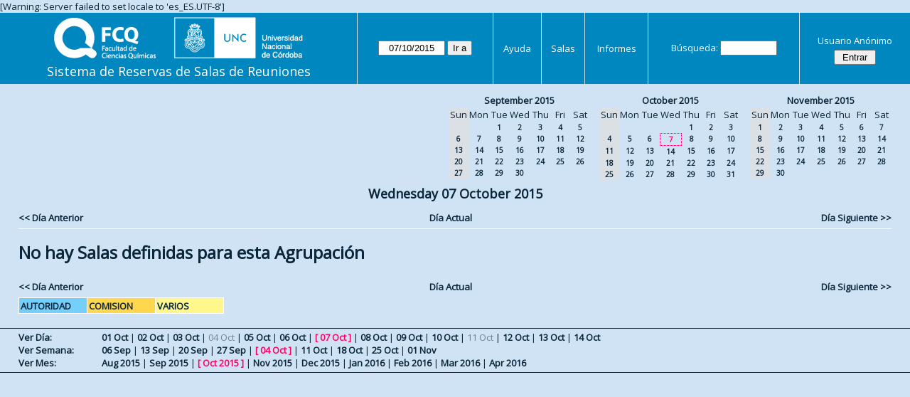

--- FILE ---
content_type: text/html; charset=utf-8
request_url: https://aulas.fcq.unc.edu.ar/web/day.php?year=2015&month=10&day=07&area=1&room=4
body_size: 3383
content:
<!DOCTYPE html>
<html>
  <head>
  
  <meta charset="utf-8">
  <title>Sistema de Reservas de Salas de Reuniones</title>
  
      <link href="jquery/ui/css/sunny/jquery-ui-1.9.1.custom.min.css" rel="stylesheet" type="text/css">
    
    <link href="jquery/datatables/css/mrbs-page.css" rel="stylesheet" type="text/css">
    <link href="jquery/datatables/css/mrbs-table.css" rel="stylesheet" type="text/css">
    <link href="jquery/datatables/css/ColReorder.css" rel="stylesheet" type="text/css">
    <link href="jquery/datatables/css/ColVis.css" rel="stylesheet" type="text/css">
    
    <link rel="stylesheet" href="css/mrbs.css.php" type="text/css">
        <link rel="stylesheet" media="print" href="css/mrbs-print.css.php" type="text/css">
    <!--[if IE]>
    <link rel="stylesheet" href="css/mrbs-ie.css" type="text/css">
    <![endif]-->
        <!--[if IE 8]>
    <link rel="stylesheet" href="css/mrbs-ie8.css" type="text/css">
    <![endif]-->
    <!--[if lte IE 8]>
    <link rel="stylesheet" href="css/mrbs-ielte8.css" type="text/css">
    <![endif]-->
    <!--[if lte IE 7]>
    <link rel="stylesheet" href="css/mrbs-ielte7.css.php" type="text/css">
    <![endif]-->
    <!--[if lte IE 6]>
    <link rel="stylesheet" href="css/mrbs-ielte6.css" type="text/css">
    <![endif]-->
    
    <meta name="robots" content="noindex">
    
<script type="text/javascript" src="jquery/jquery-1.8.2.min.js"></script>
<script type="text/javascript" src="jquery/ui/jquery-ui-1.9.1.custom.min.js"></script>
<script type="text/javascript" src="jquery/ui/jquery-ui-i18n.js"></script>
<script type="text/javascript" src="jquery/ui/jquery-ui-i18n.MRBS.js"></script>

<script type="text/javascript">
  //<![CDATA[
  var lteIE6 = false;
  //]]>
</script>
<!--[if lte IE 6]>
<script type="text/javascript">
  //<![CDATA[
  var lteIE6 = true;
  //]]>
</script>
<![endif]-->
    
<script type="text/javascript">
  //<![CDATA[
  var lteIE7 = false;
  //]]>
</script>
<!--[if lte IE 7]>
<script type="text/javascript">
  //<![CDATA[
  var lteIE7 = true;
  //]]>
</script>
<![endif]-->
    
<script type="text/javascript">
  //<![CDATA[
  var lteIE8 = false;
  //]]>
</script>
<!--[if lte IE 8]>
<script type="text/javascript">
  //<![CDATA[
  var lteIE8 = true;
  //]]>
</script>
<![endif]-->
    
<script type="text/javascript">
  //<![CDATA[
    function init(params)
  {
  }
  //]]>
</script>

<script type="text/javascript" src="js/functions.js.php?area=1"></script>
<script type="text/javascript" src="js/datepicker.js.php?area=1"></script>
<script type="text/javascript" src="js/general.js.php?area=1"></script>

    
  <script type="text/javascript" src="js/refresh.js.php?area=1"></script>
  <script type="text/javascript" src="js/resizable.js.php?area=1"></script>
  <script type="text/javascript" src="js/multiple.js.php?area=1"></script>
    <script type="text/javascript" src="js/cell_click.js.php?area=1"></script>
    
    
<script type="text/javascript">

//<![CDATA[





$(window).load(function() {

  var args = {day: '7',
              month: '10',
              year: '2015',
              area: '1',
              room: '4',
              page: 'day'};
    init(args);

});


//]]>
</script>  
  </head>
  
  <body class="non_js day">
    <script type="text/javascript">
      //<![CDATA[
      $('body').addClass('js').removeClass('non_js');
      //]]>
    </script> 

    <div class="screenonly">

[Warning: Server failed to set locale to 'es_ES.UTF-8']
  <table id="banner">
    <tr>
      <td id="company">
        <div>
          <div id="logo">
<a href="http://www.fcq.unc.edu.ar/">
<img src="logos.png" width="350" height="59" alt="Facultad de Ciencias Qu�micas - U.N.C.">
</a>
</div>
          <div id="mrbs">
            <a href="index.php">Sistema de Reservas de Salas de Reuniones</a>
          </div>
        </div>
      </td>
      <td>
        <form action="day.php" method="get" id="Form1">
          <div>
            <span class="dateselector" data-prefix="" data-day="7" data-month="10" data-year="2015" data-min-year="2010" data-max-year="2030" data-form-id="Form1">
<select id="day" name="day">
<option value="1">1</option>
<option value="2">2</option>
<option value="3">3</option>
<option value="4">4</option>
<option value="5">5</option>
<option value="6">6</option>
<option value="7" selected="selected">7</option>
<option value="8">8</option>
<option value="9">9</option>
<option value="10">10</option>
<option value="11">11</option>
<option value="12">12</option>
<option value="13">13</option>
<option value="14">14</option>
<option value="15">15</option>
<option value="16">16</option>
<option value="17">17</option>
<option value="18">18</option>
<option value="19">19</option>
<option value="20">20</option>
<option value="21">21</option>
<option value="22">22</option>
<option value="23">23</option>
<option value="24">24</option>
<option value="25">25</option>
<option value="26">26</option>
<option value="27">27</option>
<option value="28">28</option>
<option value="29">29</option>
<option value="30">30</option>
<option value="31">31</option>
</select>
<select id="month" name="month">
<option value="1">Jan</option>
<option value="2">Feb</option>
<option value="3">Mar</option>
<option value="4">Apr</option>
<option value="5">May</option>
<option value="6">Jun</option>
<option value="7">Jul</option>
<option value="8">Aug</option>
<option value="9">Sep</option>
<option value="10" selected="selected">Oct</option>
<option value="11">Nov</option>
<option value="12">Dec</option>
</select>
<select id="year" name="year">
<option value="2010">2010</option>
<option value="2011">2011</option>
<option value="2012">2012</option>
<option value="2013">2013</option>
<option value="2014">2014</option>
<option value="2015" selected="selected">2015</option>
<option value="2016">2016</option>
<option value="2017">2017</option>
<option value="2018">2018</option>
<option value="2019">2019</option>
<option value="2020">2020</option>
<option value="2021">2021</option>
<option value="2022">2022</option>
<option value="2023">2023</option>
<option value="2024">2024</option>
<option value="2025">2025</option>
<option value="2026">2026</option>
<option value="2027">2027</option>
<option value="2028">2028</option>
<option value="2029">2029</option>
<option value="2030">2030</option>
</select>
</span>
<input type="hidden" name="area" value="1">
<input type="hidden" name="room" value="4">
<input type="submit" value="Ir a">
           </div>
        </form>
              </td>
      <td>
<a href="help.php?day=7&amp;month=10&amp;year=2015&amp;area=1&amp;room=4">Ayuda</a>
</td>
<td>
<a href="admin.php?day=7&amp;month=10&amp;year=2015&amp;area=1&amp;room=4">Salas</a>
</td>
<td>
<a href="report.php?day=7&amp;month=10&amp;year=2015&amp;area=1&amp;room=4">Informes</a>
</td>
      
      <td>
        <form id="header_search" method="get" action="search.php">
          <div>
            <a href="search.php?advanced=1">Búsqueda:</a>
            <input type="search" name="search_str" value="" required>
            <input type="hidden" name="day"        value="7">
            <input type="hidden" name="month"      value="10">
            <input type="hidden" name="year"       value="2015">
            <input type="hidden" name="area" value="1">
<input type="hidden" name="room" value="4">
          </div>
        </form>
      </td>
      <td>
<div id="logon_box">
                <a href="">Usuario Anónimo</a>
                <form method="post" action="admin.php">
                  <div>
                    <input type="hidden" name="TargetURL" value="day.php?year=2015&amp;month=10&amp;day=07&amp;area=1&amp;room=4">
                    <input type="hidden" name="Action" value="QueryName">
                    <input type="submit" value=" Entrar ">
                  </div>
                </form>
</div>
</td>
    </tr>
  </table>
</div>

<div id="contents">
<div id="dwm_header" class="screenonly">
<div id="cals" class="screenonly">
<div id="cal_last">
<table class="calendar">
<thead>
<tr>
<th colspan="7"><a href="month.php?year=2015&amp;month=09&amp;day=7&amp;area=1&amp;room=4">September&nbsp;2015</a></th>
</tr>
<tr>
<th class="hidden">Sun</th>
<th>Mon</th>
<th>Tue</th>
<th>Wed</th>
<th>Thu</th>
<th>Fri</th>
<th>Sat</th>
</tr>
</thead>
<tbody>
<tr>
<td class="hidden">&nbsp;</td>
<td>&nbsp;</td>
<td><a href="day.php?year=2015&amp;month=09&amp;day=1&amp;area=1&amp;room=4">1</a></td>
<td><a href="day.php?year=2015&amp;month=09&amp;day=2&amp;area=1&amp;room=4">2</a></td>
<td><a href="day.php?year=2015&amp;month=09&amp;day=3&amp;area=1&amp;room=4">3</a></td>
<td><a href="day.php?year=2015&amp;month=09&amp;day=4&amp;area=1&amp;room=4">4</a></td>
<td><a href="day.php?year=2015&amp;month=09&amp;day=5&amp;area=1&amp;room=4">5</a></td>
</tr>
<tr>
<td class="hidden"><span>6</span></td>
<td><a href="day.php?year=2015&amp;month=09&amp;day=7&amp;area=1&amp;room=4">7</a></td>
<td><a href="day.php?year=2015&amp;month=09&amp;day=8&amp;area=1&amp;room=4">8</a></td>
<td><a href="day.php?year=2015&amp;month=09&amp;day=9&amp;area=1&amp;room=4">9</a></td>
<td><a href="day.php?year=2015&amp;month=09&amp;day=10&amp;area=1&amp;room=4">10</a></td>
<td><a href="day.php?year=2015&amp;month=09&amp;day=11&amp;area=1&amp;room=4">11</a></td>
<td><a href="day.php?year=2015&amp;month=09&amp;day=12&amp;area=1&amp;room=4">12</a></td>
</tr>
<tr>
<td class="hidden"><span>13</span></td>
<td><a href="day.php?year=2015&amp;month=09&amp;day=14&amp;area=1&amp;room=4">14</a></td>
<td><a href="day.php?year=2015&amp;month=09&amp;day=15&amp;area=1&amp;room=4">15</a></td>
<td><a href="day.php?year=2015&amp;month=09&amp;day=16&amp;area=1&amp;room=4">16</a></td>
<td><a href="day.php?year=2015&amp;month=09&amp;day=17&amp;area=1&amp;room=4">17</a></td>
<td><a href="day.php?year=2015&amp;month=09&amp;day=18&amp;area=1&amp;room=4">18</a></td>
<td><a href="day.php?year=2015&amp;month=09&amp;day=19&amp;area=1&amp;room=4">19</a></td>
</tr>
<tr>
<td class="hidden"><span>20</span></td>
<td><a href="day.php?year=2015&amp;month=09&amp;day=21&amp;area=1&amp;room=4">21</a></td>
<td><a href="day.php?year=2015&amp;month=09&amp;day=22&amp;area=1&amp;room=4">22</a></td>
<td><a href="day.php?year=2015&amp;month=09&amp;day=23&amp;area=1&amp;room=4">23</a></td>
<td><a href="day.php?year=2015&amp;month=09&amp;day=24&amp;area=1&amp;room=4">24</a></td>
<td><a href="day.php?year=2015&amp;month=09&amp;day=25&amp;area=1&amp;room=4">25</a></td>
<td><a href="day.php?year=2015&amp;month=09&amp;day=26&amp;area=1&amp;room=4">26</a></td>
</tr>
<tr>
<td class="hidden"><span>27</span></td>
<td><a href="day.php?year=2015&amp;month=09&amp;day=28&amp;area=1&amp;room=4">28</a></td>
<td><a href="day.php?year=2015&amp;month=09&amp;day=29&amp;area=1&amp;room=4">29</a></td>
<td><a href="day.php?year=2015&amp;month=09&amp;day=30&amp;area=1&amp;room=4">30</a></td>
<td>&nbsp;</td>
<td>&nbsp;</td>
<td>&nbsp;</td>
</tr>
</tbody>
</table>
</div>
<div id="cal_this">
<table class="calendar">
<thead>
<tr>
<th colspan="7"><a href="month.php?year=2015&amp;month=10&amp;day=7&amp;area=1&amp;room=4">October&nbsp;2015</a></th>
</tr>
<tr>
<th class="hidden">Sun</th>
<th>Mon</th>
<th>Tue</th>
<th>Wed</th>
<th>Thu</th>
<th>Fri</th>
<th>Sat</th>
</tr>
</thead>
<tbody>
<tr>
<td class="hidden">&nbsp;</td>
<td>&nbsp;</td>
<td>&nbsp;</td>
<td>&nbsp;</td>
<td><a href="day.php?year=2015&amp;month=10&amp;day=1&amp;area=1&amp;room=4">1</a></td>
<td><a href="day.php?year=2015&amp;month=10&amp;day=2&amp;area=1&amp;room=4">2</a></td>
<td><a href="day.php?year=2015&amp;month=10&amp;day=3&amp;area=1&amp;room=4">3</a></td>
</tr>
<tr>
<td class="hidden"><span>4</span></td>
<td><a href="day.php?year=2015&amp;month=10&amp;day=5&amp;area=1&amp;room=4">5</a></td>
<td><a href="day.php?year=2015&amp;month=10&amp;day=6&amp;area=1&amp;room=4">6</a></td>
<td id="sticky_day"><a class="current" href="day.php?year=2015&amp;month=10&amp;day=7&amp;area=1&amp;room=4">7</a></td>
<td><a href="day.php?year=2015&amp;month=10&amp;day=8&amp;area=1&amp;room=4">8</a></td>
<td><a href="day.php?year=2015&amp;month=10&amp;day=9&amp;area=1&amp;room=4">9</a></td>
<td><a href="day.php?year=2015&amp;month=10&amp;day=10&amp;area=1&amp;room=4">10</a></td>
</tr>
<tr>
<td class="hidden"><span>11</span></td>
<td><a href="day.php?year=2015&amp;month=10&amp;day=12&amp;area=1&amp;room=4">12</a></td>
<td><a href="day.php?year=2015&amp;month=10&amp;day=13&amp;area=1&amp;room=4">13</a></td>
<td><a href="day.php?year=2015&amp;month=10&amp;day=14&amp;area=1&amp;room=4">14</a></td>
<td><a href="day.php?year=2015&amp;month=10&amp;day=15&amp;area=1&amp;room=4">15</a></td>
<td><a href="day.php?year=2015&amp;month=10&amp;day=16&amp;area=1&amp;room=4">16</a></td>
<td><a href="day.php?year=2015&amp;month=10&amp;day=17&amp;area=1&amp;room=4">17</a></td>
</tr>
<tr>
<td class="hidden"><span>18</span></td>
<td><a href="day.php?year=2015&amp;month=10&amp;day=19&amp;area=1&amp;room=4">19</a></td>
<td><a href="day.php?year=2015&amp;month=10&amp;day=20&amp;area=1&amp;room=4">20</a></td>
<td><a href="day.php?year=2015&amp;month=10&amp;day=21&amp;area=1&amp;room=4">21</a></td>
<td><a href="day.php?year=2015&amp;month=10&amp;day=22&amp;area=1&amp;room=4">22</a></td>
<td><a href="day.php?year=2015&amp;month=10&amp;day=23&amp;area=1&amp;room=4">23</a></td>
<td><a href="day.php?year=2015&amp;month=10&amp;day=24&amp;area=1&amp;room=4">24</a></td>
</tr>
<tr>
<td class="hidden"><span>25</span></td>
<td><a href="day.php?year=2015&amp;month=10&amp;day=26&amp;area=1&amp;room=4">26</a></td>
<td><a href="day.php?year=2015&amp;month=10&amp;day=27&amp;area=1&amp;room=4">27</a></td>
<td><a href="day.php?year=2015&amp;month=10&amp;day=28&amp;area=1&amp;room=4">28</a></td>
<td><a href="day.php?year=2015&amp;month=10&amp;day=29&amp;area=1&amp;room=4">29</a></td>
<td><a href="day.php?year=2015&amp;month=10&amp;day=30&amp;area=1&amp;room=4">30</a></td>
<td><a href="day.php?year=2015&amp;month=10&amp;day=31&amp;area=1&amp;room=4">31</a></td>
</tr>
</tbody>
</table>
</div>
<div id="cal_next">
<table class="calendar">
<thead>
<tr>
<th colspan="7"><a href="month.php?year=2015&amp;month=11&amp;day=7&amp;area=1&amp;room=4">November&nbsp;2015</a></th>
</tr>
<tr>
<th class="hidden">Sun</th>
<th>Mon</th>
<th>Tue</th>
<th>Wed</th>
<th>Thu</th>
<th>Fri</th>
<th>Sat</th>
</tr>
</thead>
<tbody>
<tr>
<td class="hidden"><span>1</span></td>
<td><a href="day.php?year=2015&amp;month=11&amp;day=2&amp;area=1&amp;room=4">2</a></td>
<td><a href="day.php?year=2015&amp;month=11&amp;day=3&amp;area=1&amp;room=4">3</a></td>
<td><a href="day.php?year=2015&amp;month=11&amp;day=4&amp;area=1&amp;room=4">4</a></td>
<td><a href="day.php?year=2015&amp;month=11&amp;day=5&amp;area=1&amp;room=4">5</a></td>
<td><a href="day.php?year=2015&amp;month=11&amp;day=6&amp;area=1&amp;room=4">6</a></td>
<td><a href="day.php?year=2015&amp;month=11&amp;day=7&amp;area=1&amp;room=4">7</a></td>
</tr>
<tr>
<td class="hidden"><span>8</span></td>
<td><a href="day.php?year=2015&amp;month=11&amp;day=9&amp;area=1&amp;room=4">9</a></td>
<td><a href="day.php?year=2015&amp;month=11&amp;day=10&amp;area=1&amp;room=4">10</a></td>
<td><a href="day.php?year=2015&amp;month=11&amp;day=11&amp;area=1&amp;room=4">11</a></td>
<td><a href="day.php?year=2015&amp;month=11&amp;day=12&amp;area=1&amp;room=4">12</a></td>
<td><a href="day.php?year=2015&amp;month=11&amp;day=13&amp;area=1&amp;room=4">13</a></td>
<td><a href="day.php?year=2015&amp;month=11&amp;day=14&amp;area=1&amp;room=4">14</a></td>
</tr>
<tr>
<td class="hidden"><span>15</span></td>
<td><a href="day.php?year=2015&amp;month=11&amp;day=16&amp;area=1&amp;room=4">16</a></td>
<td><a href="day.php?year=2015&amp;month=11&amp;day=17&amp;area=1&amp;room=4">17</a></td>
<td><a href="day.php?year=2015&amp;month=11&amp;day=18&amp;area=1&amp;room=4">18</a></td>
<td><a href="day.php?year=2015&amp;month=11&amp;day=19&amp;area=1&amp;room=4">19</a></td>
<td><a href="day.php?year=2015&amp;month=11&amp;day=20&amp;area=1&amp;room=4">20</a></td>
<td><a href="day.php?year=2015&amp;month=11&amp;day=21&amp;area=1&amp;room=4">21</a></td>
</tr>
<tr>
<td class="hidden"><span>22</span></td>
<td><a href="day.php?year=2015&amp;month=11&amp;day=23&amp;area=1&amp;room=4">23</a></td>
<td><a href="day.php?year=2015&amp;month=11&amp;day=24&amp;area=1&amp;room=4">24</a></td>
<td><a href="day.php?year=2015&amp;month=11&amp;day=25&amp;area=1&amp;room=4">25</a></td>
<td><a href="day.php?year=2015&amp;month=11&amp;day=26&amp;area=1&amp;room=4">26</a></td>
<td><a href="day.php?year=2015&amp;month=11&amp;day=27&amp;area=1&amp;room=4">27</a></td>
<td><a href="day.php?year=2015&amp;month=11&amp;day=28&amp;area=1&amp;room=4">28</a></td>
</tr>
<tr>
<td class="hidden"><span>29</span></td>
<td><a href="day.php?year=2015&amp;month=11&amp;day=30&amp;area=1&amp;room=4">30</a></td>
<td>&nbsp;</td>
<td>&nbsp;</td>
<td>&nbsp;</td>
<td>&nbsp;</td>
<td>&nbsp;</td>
</tr>
</tbody>
</table>
</div>
</div>
</div>
<div id="dwm">
<h2>Wednesday 07 October 2015</h2>
</div>

<div class="screenonly">
  <div class="date_nav">
    <div class="date_before">
      <a href="day.php?year=2015&amp;month=10&amp;day=06&amp;area=1&amp;room=4">&lt;&lt;&nbsp;Día Anterior
      </a>
    </div>
    <div class="date_now">
      <a href="day.php?area=1&amp;room=4">Día Actual</a>
    </div>
    <div class="date_after">
      <a href="day.php?year=2015&amp;month=10&amp;day=08&amp;area=1&amp;room=4">Día Siguiente&nbsp;&gt;&gt;
      </a>
    </div>
  </div>
</div>
<table class="dwm_main" id="day_main" data-resolution="1800">
<tbody data-empty=1><tr><td><h1>No hay Salas definidas para esta Agrupación</h1></td></tr></tbody></table>

<div class="screenonly">
  <div class="date_nav">
    <div class="date_before">
      <a href="day.php?year=2015&amp;month=10&amp;day=06&amp;area=1&amp;room=4">&lt;&lt;&nbsp;Día Anterior
      </a>
    </div>
    <div class="date_now">
      <a href="day.php?area=1&amp;room=4">Día Actual</a>
    </div>
    <div class="date_after">
      <a href="day.php?year=2015&amp;month=10&amp;day=08&amp;area=1&amp;room=4">Día Siguiente&nbsp;&gt;&gt;
      </a>
    </div>
  </div>
</div>
<table id="colour_key"><tr>
<td class="A">
<div class="celldiv slots1" title="AUTORIDAD">
AUTORIDAD</div></td>
<td class="B">
<div class="celldiv slots1" title="COMISION">
COMISION</div></td>
<td class="C">
<div class="celldiv slots1" title="VARIOS">
VARIOS</div></td>
</tr></table>
</div><div class="screenonly trailer" id="trailer">
<div id="viewday">
<div class="trailer_label">
<a href="day.php?year=2015&amp;month=10&amp;day=7&amp;area=1&amp;room=4">Ver Día:</a>
</div>
<div class="trailer_links">
<span><a href="day.php?year=2015&amp;month=10&amp;day=01&amp;area=1&amp;room=4">01 Oct</a></span>
 | <span><a href="day.php?year=2015&amp;month=10&amp;day=02&amp;area=1&amp;room=4">02 Oct</a></span>
 | <span><a href="day.php?year=2015&amp;month=10&amp;day=03&amp;area=1&amp;room=4">03 Oct</a></span>
 | <span class="hidden">04 Oct</span>
 | <span><a href="day.php?year=2015&amp;month=10&amp;day=05&amp;area=1&amp;room=4">05 Oct</a></span>
 | <span><a href="day.php?year=2015&amp;month=10&amp;day=06&amp;area=1&amp;room=4">06 Oct</a></span>
 | <span class="current">[ <a href="day.php?year=2015&amp;month=10&amp;day=07&amp;area=1&amp;room=4">07 Oct</a> ]</span>
 | <span><a href="day.php?year=2015&amp;month=10&amp;day=08&amp;area=1&amp;room=4">08 Oct</a></span>
 | <span><a href="day.php?year=2015&amp;month=10&amp;day=09&amp;area=1&amp;room=4">09 Oct</a></span>
 | <span><a href="day.php?year=2015&amp;month=10&amp;day=10&amp;area=1&amp;room=4">10 Oct</a></span>
 | <span class="hidden">11 Oct</span>
 | <span><a href="day.php?year=2015&amp;month=10&amp;day=12&amp;area=1&amp;room=4">12 Oct</a></span>
 | <span><a href="day.php?year=2015&amp;month=10&amp;day=13&amp;area=1&amp;room=4">13 Oct</a></span>
 | <span><a href="day.php?year=2015&amp;month=10&amp;day=14&amp;area=1&amp;room=4">14 Oct</a></span>
</div>
</div>
<div id="viewweek">
<div class="trailer_label">
<a href="week.php?year=2015&amp;month=10&amp;day=7&amp;area=1&amp;room=4">Ver Semana:</a>
</div>
<div class="trailer_links">
  <a href="week.php?year=2015&amp;month=09&amp;day=09&amp;area=1&amp;room=4">06 Sep</a>
 |   <a href="week.php?year=2015&amp;month=09&amp;day=16&amp;area=1&amp;room=4">13 Sep</a>
 |   <a href="week.php?year=2015&amp;month=09&amp;day=23&amp;area=1&amp;room=4">20 Sep</a>
 |   <a href="week.php?year=2015&amp;month=09&amp;day=30&amp;area=1&amp;room=4">27 Sep</a>
 | <span class="current">
[   <a href="week.php?year=2015&amp;month=10&amp;day=07&amp;area=1&amp;room=4">04 Oct</a>
]</span>
 |   <a href="week.php?year=2015&amp;month=10&amp;day=14&amp;area=1&amp;room=4">11 Oct</a>
 |   <a href="week.php?year=2015&amp;month=10&amp;day=21&amp;area=1&amp;room=4">18 Oct</a>
 |   <a href="week.php?year=2015&amp;month=10&amp;day=28&amp;area=1&amp;room=4">25 Oct</a>
 |   <a href="week.php?year=2015&amp;month=11&amp;day=04&amp;area=1&amp;room=4">01 Nov</a>
</div>
</div>
<div id="viewmonth">
<div class="trailer_label">
<a href="month.php?year=2015&amp;month=10&amp;day=7&amp;area=1&amp;room=4">Ver Mes:</a>
</div>
<div class="trailer_links">
  <a href="month.php?year=2015&amp;month=08&amp;day=7&amp;area=1&amp;room=4">Aug 2015</a>
 |   <a href="month.php?year=2015&amp;month=09&amp;day=7&amp;area=1&amp;room=4">Sep 2015</a>
 | <span class="current">
[   <a href="month.php?year=2015&amp;month=10&amp;day=7&amp;area=1&amp;room=4">Oct 2015</a>
]</span>
 |   <a href="month.php?year=2015&amp;month=11&amp;day=7&amp;area=1&amp;room=4">Nov 2015</a>
 |   <a href="month.php?year=2015&amp;month=12&amp;day=7&amp;area=1&amp;room=4">Dec 2015</a>
 |   <a href="month.php?year=2016&amp;month=01&amp;day=7&amp;area=1&amp;room=4">Jan 2016</a>
 |   <a href="month.php?year=2016&amp;month=02&amp;day=7&amp;area=1&amp;room=4">Feb 2016</a>
 |   <a href="month.php?year=2016&amp;month=03&amp;day=7&amp;area=1&amp;room=4">Mar 2016</a>
 |   <a href="month.php?year=2016&amp;month=04&amp;day=7&amp;area=1&amp;room=4">Apr 2016</a>
</div>
</div>
</div>
  </body>
</html>
